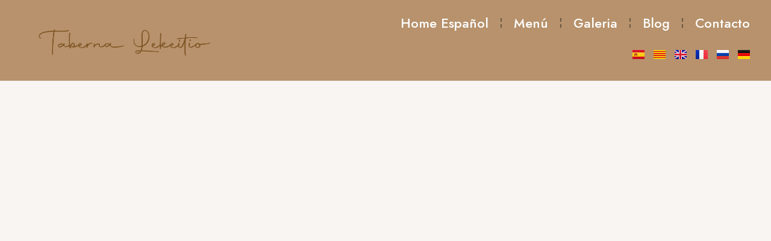

--- FILE ---
content_type: text/css
request_url: https://lekeitiocambrils.com/wp-content/uploads/elementor/css/post-8331.css?ver=1741947368
body_size: 887
content:
.elementor-8331 .elementor-element.elementor-element-16663655 > .elementor-container > .elementor-column > .elementor-widget-wrap{align-content:center;align-items:center;}.elementor-8331 .elementor-element.elementor-element-16663655:not(.elementor-motion-effects-element-type-background), .elementor-8331 .elementor-element.elementor-element-16663655 > .elementor-motion-effects-container > .elementor-motion-effects-layer{background-color:#B7926C;}.elementor-8331 .elementor-element.elementor-element-16663655 > .elementor-background-overlay{opacity:0.5;transition:background 0.3s, border-radius 0.3s, opacity 0.3s;}.elementor-8331 .elementor-element.elementor-element-16663655{border-style:solid;border-width:0px 0px 0px 0px;border-color:#F8F5F2;transition:background 0.3s, border 0.3s, border-radius 0.3s, box-shadow 0.3s;z-index:1;}.elementor-8331 .elementor-element.elementor-element-87ccaee{text-align:center;width:var( --container-widget-width, 102.429% );max-width:102.429%;--container-widget-width:102.429%;--container-widget-flex-grow:0;}.elementor-bc-flex-widget .elementor-8331 .elementor-element.elementor-element-2462b3d9.elementor-column .elementor-widget-wrap{align-items:center;}.elementor-8331 .elementor-element.elementor-element-2462b3d9.elementor-column.elementor-element[data-element_type="column"] > .elementor-widget-wrap.elementor-element-populated{align-content:center;align-items:center;}.elementor-8331 .elementor-element.elementor-element-2462b3d9.elementor-column > .elementor-widget-wrap{justify-content:center;}.elementor-8331 .elementor-element.elementor-element-92c86f2 .elementor-menu-toggle{margin:0 auto;}.elementor-8331 .elementor-element.elementor-element-92c86f2 .elementor-nav-menu .elementor-item{font-family:"Jost", Sans-serif;font-size:22px;font-weight:500;text-transform:capitalize;}.elementor-8331 .elementor-element.elementor-element-92c86f2 .elementor-nav-menu--main .elementor-item{color:#FFFFFF;fill:#FFFFFF;}.elementor-8331 .elementor-element.elementor-element-92c86f2 .elementor-nav-menu--main .elementor-item:hover,
					.elementor-8331 .elementor-element.elementor-element-92c86f2 .elementor-nav-menu--main .elementor-item.elementor-item-active,
					.elementor-8331 .elementor-element.elementor-element-92c86f2 .elementor-nav-menu--main .elementor-item.highlighted,
					.elementor-8331 .elementor-element.elementor-element-92c86f2 .elementor-nav-menu--main .elementor-item:focus{color:#703A02;fill:#703A02;}.elementor-8331 .elementor-element.elementor-element-92c86f2{--e-nav-menu-divider-content:"";--e-nav-menu-divider-style:dashed;--e-nav-menu-divider-color:#6B5640;}.elementor-8331 .elementor-element.elementor-element-0991fe8 .cpel-switcher__nav{--cpel-switcher-space:15px;}.elementor-8331 .elementor-element.elementor-element-0991fe8.cpel-switcher--aspect-ratio-11 .cpel-switcher__flag{width:20px;height:20px;}.elementor-8331 .elementor-element.elementor-element-0991fe8.cpel-switcher--aspect-ratio-43 .cpel-switcher__flag{width:20px;height:calc(20px * 0.75);}.elementor-8331 .elementor-element.elementor-element-0991fe8 .cpel-switcher__flag img{border-radius:0px;}.elementor-8331 .elementor-element.elementor-element-0991fe8 > .elementor-widget-container{margin:0px 20px 0px 0px;padding:0px 0px 0px 0px;}.elementor-8331 .elementor-element.elementor-element-6a35ca8 .elementor-icon-wrapper{text-align:right;}.elementor-8331 .elementor-element.elementor-element-6a35ca8.elementor-view-stacked .elementor-icon{background-color:#FFFFFF;}.elementor-8331 .elementor-element.elementor-element-6a35ca8.elementor-view-framed .elementor-icon, .elementor-8331 .elementor-element.elementor-element-6a35ca8.elementor-view-default .elementor-icon{color:#FFFFFF;border-color:#FFFFFF;}.elementor-8331 .elementor-element.elementor-element-6a35ca8.elementor-view-framed .elementor-icon, .elementor-8331 .elementor-element.elementor-element-6a35ca8.elementor-view-default .elementor-icon svg{fill:#FFFFFF;}.elementor-8331 .elementor-element.elementor-element-6a35ca8.elementor-view-stacked .elementor-icon:hover{background-color:#6B5640;}.elementor-8331 .elementor-element.elementor-element-6a35ca8.elementor-view-framed .elementor-icon:hover, .elementor-8331 .elementor-element.elementor-element-6a35ca8.elementor-view-default .elementor-icon:hover{color:#6B5640;border-color:#6B5640;}.elementor-8331 .elementor-element.elementor-element-6a35ca8.elementor-view-framed .elementor-icon:hover, .elementor-8331 .elementor-element.elementor-element-6a35ca8.elementor-view-default .elementor-icon:hover svg{fill:#6B5640;}.elementor-8331 .elementor-element.elementor-element-6a35ca8 .elementor-icon{font-size:30px;}.elementor-8331 .elementor-element.elementor-element-6a35ca8 .elementor-icon svg{height:30px;}.elementor-theme-builder-content-area{height:400px;}.elementor-location-header:before, .elementor-location-footer:before{content:"";display:table;clear:both;}@media(max-width:1024px){.elementor-8331 .elementor-element.elementor-element-16663655{margin-top:0px;margin-bottom:0px;padding:0px 0px 0px 0px;}.elementor-bc-flex-widget .elementor-8331 .elementor-element.elementor-element-7497dc28.elementor-column .elementor-widget-wrap{align-items:center;}.elementor-8331 .elementor-element.elementor-element-7497dc28.elementor-column.elementor-element[data-element_type="column"] > .elementor-widget-wrap.elementor-element-populated{align-content:center;align-items:center;}.elementor-8331 .elementor-element.elementor-element-7497dc28.elementor-column > .elementor-widget-wrap{justify-content:center;}.elementor-8331 .elementor-element.elementor-element-7497dc28 > .elementor-element-populated{margin:0px 0px 0px 0px;--e-column-margin-right:0px;--e-column-margin-left:0px;padding:0px 0px 0px 0px;}.elementor-8331 .elementor-element.elementor-element-87ccaee{text-align:right;--container-widget-width:60%;--container-widget-flex-grow:0;width:var( --container-widget-width, 60% );max-width:60%;align-self:center;}.elementor-8331 .elementor-element.elementor-element-87ccaee > .elementor-widget-container{margin:0px 0px 0px 0px;padding:0px 0px 0px 0px;}.elementor-8331 .elementor-element.elementor-element-2462b3d9 > .elementor-element-populated{margin:0px 0px 0px 0px;--e-column-margin-right:0px;--e-column-margin-left:0px;}.elementor-8331 .elementor-element.elementor-element-6a35ca8 .elementor-icon-wrapper{text-align:center;}.elementor-8331 .elementor-element.elementor-element-6a35ca8 > .elementor-widget-container{margin:0px 0px 0px 0px;}}@media(max-width:767px){.elementor-8331 .elementor-element.elementor-element-16663655{margin-top:0px;margin-bottom:0px;}.elementor-8331 .elementor-element.elementor-element-7497dc28{width:100%;}.elementor-8331 .elementor-element.elementor-element-87ccaee{text-align:center;--container-widget-width:80%;--container-widget-flex-grow:0;width:var( --container-widget-width, 80% );max-width:80%;}.elementor-8331 .elementor-element.elementor-element-87ccaee > .elementor-widget-container{margin:0% 0% 0% 0%;}.elementor-8331 .elementor-element.elementor-element-2462b3d9{width:100%;}.elementor-8331 .elementor-element.elementor-element-6a35ca8 .elementor-icon-wrapper{text-align:center;}.elementor-8331 .elementor-element.elementor-element-6a35ca8 > .elementor-widget-container{margin:0% 0% 0% 0%;}}@media(min-width:768px){.elementor-8331 .elementor-element.elementor-element-7497dc28{width:33.315%;}.elementor-8331 .elementor-element.elementor-element-2462b3d9{width:66.685%;}}@media(max-width:1024px) and (min-width:768px){.elementor-8331 .elementor-element.elementor-element-7497dc28{width:100%;}.elementor-8331 .elementor-element.elementor-element-2462b3d9{width:100%;}}

--- FILE ---
content_type: text/css
request_url: https://lekeitiocambrils.com/wp-content/uploads/elementor/css/post-7647.css?ver=1741947368
body_size: 1025
content:
.elementor-7647 .elementor-element.elementor-element-bec3b88 > .elementor-container{min-height:250px;}.elementor-7647 .elementor-element.elementor-element-bec3b88 > .elementor-container > .elementor-column > .elementor-widget-wrap{align-content:center;align-items:center;}.elementor-7647 .elementor-element.elementor-element-bec3b88:not(.elementor-motion-effects-element-type-background), .elementor-7647 .elementor-element.elementor-element-bec3b88 > .elementor-motion-effects-container > .elementor-motion-effects-layer{background-color:#B7926C;}.elementor-7647 .elementor-element.elementor-element-bec3b88 > .elementor-background-overlay{opacity:0.5;transition:background 0.3s, border-radius 0.3s, opacity 0.3s;}.elementor-7647 .elementor-element.elementor-element-bec3b88{border-style:solid;border-width:0px 0px 0px 0px;border-color:#F8F5F2;transition:background 0.3s, border 0.3s, border-radius 0.3s, box-shadow 0.3s;}.elementor-bc-flex-widget .elementor-7647 .elementor-element.elementor-element-762b33f.elementor-column .elementor-widget-wrap{align-items:center;}.elementor-7647 .elementor-element.elementor-element-762b33f.elementor-column.elementor-element[data-element_type="column"] > .elementor-widget-wrap.elementor-element-populated{align-content:center;align-items:center;}.elementor-7647 .elementor-element.elementor-element-762b33f.elementor-column > .elementor-widget-wrap{justify-content:center;}.elementor-7647 .elementor-element.elementor-element-7507a35{--spacer-size:50px;}.elementor-7647 .elementor-element.elementor-element-88f32b1 .elementor-icon-list-icon i{color:#FFFFFF;transition:color 0.3s;}.elementor-7647 .elementor-element.elementor-element-88f32b1 .elementor-icon-list-icon svg{fill:#FFFFFF;transition:fill 0.3s;}.elementor-7647 .elementor-element.elementor-element-88f32b1{--e-icon-list-icon-size:14px;--e-icon-list-icon-align:center;--e-icon-list-icon-margin:0 calc(var(--e-icon-list-icon-size, 1em) * 0.125);--icon-vertical-align:center;--icon-vertical-offset:0px;width:var( --container-widget-width, 105.577% );max-width:105.577%;--container-widget-width:105.577%;--container-widget-flex-grow:0;}.elementor-7647 .elementor-element.elementor-element-88f32b1 .elementor-icon-list-item > .elementor-icon-list-text, .elementor-7647 .elementor-element.elementor-element-88f32b1 .elementor-icon-list-item > a{font-family:"Jost", Sans-serif;font-weight:400;}.elementor-7647 .elementor-element.elementor-element-88f32b1 .elementor-icon-list-text{text-shadow:0px 0px 10px rgba(0,0,0,0.3);color:#FFFFFF;transition:color 0.3s;}.elementor-7647 .elementor-element.elementor-element-9220358{--spacer-size:5px;}.elementor-7647 .elementor-element.elementor-element-6b560de .elementor-repeater-item-33c362c.elementor-social-icon{background-color:#D6AE85;}.elementor-7647 .elementor-element.elementor-element-6b560de .elementor-repeater-item-62731b4.elementor-social-icon{background-color:#D6AE85;}.elementor-7647 .elementor-element.elementor-element-6b560de .elementor-repeater-item-6054fa6.elementor-social-icon{background-color:#D6AE85;}.elementor-7647 .elementor-element.elementor-element-6b560de{--grid-template-columns:repeat(3, auto);--grid-column-gap:10px;}.elementor-7647 .elementor-element.elementor-element-6b560de .elementor-widget-container{text-align:center;}.elementor-7647 .elementor-element.elementor-element-6b560de > .elementor-widget-container{margin:0px 0px 0px 0px;}.elementor-bc-flex-widget .elementor-7647 .elementor-element.elementor-element-2c9f4b6.elementor-column .elementor-widget-wrap{align-items:center;}.elementor-7647 .elementor-element.elementor-element-2c9f4b6.elementor-column.elementor-element[data-element_type="column"] > .elementor-widget-wrap.elementor-element-populated{align-content:center;align-items:center;}.elementor-7647 .elementor-element.elementor-element-2c9f4b6.elementor-column > .elementor-widget-wrap{justify-content:center;}.elementor-7647 .elementor-element.elementor-element-d973fd2 .elementor-nav-menu .elementor-item{font-family:"Jost", Sans-serif;font-size:20px;font-weight:400;}.elementor-7647 .elementor-element.elementor-element-d973fd2 .elementor-nav-menu--main .elementor-item{color:#FFFFFF;fill:#FFFFFF;}.elementor-7647 .elementor-element.elementor-element-d973fd2 .elementor-nav-menu--main .elementor-item:hover,
					.elementor-7647 .elementor-element.elementor-element-d973fd2 .elementor-nav-menu--main .elementor-item.elementor-item-active,
					.elementor-7647 .elementor-element.elementor-element-d973fd2 .elementor-nav-menu--main .elementor-item.highlighted,
					.elementor-7647 .elementor-element.elementor-element-d973fd2 .elementor-nav-menu--main .elementor-item:focus{color:#703A02;fill:#703A02;}.elementor-7647 .elementor-element.elementor-element-d973fd2 .elementor-nav-menu--dropdown a, .elementor-7647 .elementor-element.elementor-element-d973fd2 .elementor-menu-toggle{color:#FFFFFF;}.elementor-7647 .elementor-element.elementor-element-d973fd2 .elementor-nav-menu--dropdown{background-color:#B7926C;}.elementor-7647 .elementor-element.elementor-element-d973fd2 .elementor-nav-menu--dropdown a:hover,
					.elementor-7647 .elementor-element.elementor-element-d973fd2 .elementor-nav-menu--dropdown a.elementor-item-active,
					.elementor-7647 .elementor-element.elementor-element-d973fd2 .elementor-nav-menu--dropdown a.highlighted,
					.elementor-7647 .elementor-element.elementor-element-d973fd2 .elementor-menu-toggle:hover{color:#703A02;}.elementor-7647 .elementor-element.elementor-element-d973fd2 .elementor-nav-menu--dropdown a:hover,
					.elementor-7647 .elementor-element.elementor-element-d973fd2 .elementor-nav-menu--dropdown a.elementor-item-active,
					.elementor-7647 .elementor-element.elementor-element-d973fd2 .elementor-nav-menu--dropdown a.highlighted{background-color:#B7926C;}.elementor-bc-flex-widget .elementor-7647 .elementor-element.elementor-element-4843642.elementor-column .elementor-widget-wrap{align-items:center;}.elementor-7647 .elementor-element.elementor-element-4843642.elementor-column.elementor-element[data-element_type="column"] > .elementor-widget-wrap.elementor-element-populated{align-content:center;align-items:center;}.elementor-7647 .elementor-element.elementor-element-4843642.elementor-column > .elementor-widget-wrap{justify-content:center;}.elementor-7647 .elementor-element.elementor-element-ffec895 iframe{height:150px;}.elementor-7647 .elementor-element.elementor-element-ffec895{width:var( --container-widget-width, 85.57% );max-width:85.57%;--container-widget-width:85.57%;--container-widget-flex-grow:0;}.elementor-7647 .elementor-element.elementor-element-ffec895 > .elementor-widget-container{border-style:solid;border-width:5px 5px 5px 5px;border-color:#FFFFFF;border-radius:5px 5px 5px 5px;}.elementor-7647 .elementor-element.elementor-element-859a2c6 > .elementor-container{min-height:0px;}.elementor-theme-builder-content-area{height:400px;}.elementor-location-header:before, .elementor-location-footer:before{content:"";display:table;clear:both;}@media(max-width:1024px){.elementor-7647 .elementor-element.elementor-element-88f32b1 .elementor-icon-list-items:not(.elementor-inline-items) .elementor-icon-list-item:not(:last-child){padding-bottom:calc(10px/2);}.elementor-7647 .elementor-element.elementor-element-88f32b1 .elementor-icon-list-items:not(.elementor-inline-items) .elementor-icon-list-item:not(:first-child){margin-top:calc(10px/2);}.elementor-7647 .elementor-element.elementor-element-88f32b1 .elementor-icon-list-items.elementor-inline-items .elementor-icon-list-item{margin-right:calc(10px/2);margin-left:calc(10px/2);}.elementor-7647 .elementor-element.elementor-element-88f32b1 .elementor-icon-list-items.elementor-inline-items{margin-right:calc(-10px/2);margin-left:calc(-10px/2);}body.rtl .elementor-7647 .elementor-element.elementor-element-88f32b1 .elementor-icon-list-items.elementor-inline-items .elementor-icon-list-item:after{left:calc(-10px/2);}body:not(.rtl) .elementor-7647 .elementor-element.elementor-element-88f32b1 .elementor-icon-list-items.elementor-inline-items .elementor-icon-list-item:after{right:calc(-10px/2);}.elementor-7647 .elementor-element.elementor-element-88f32b1{--e-icon-list-icon-size:14px;--e-icon-list-icon-align:center;--e-icon-list-icon-margin:0 calc(var(--e-icon-list-icon-size, 1em) * 0.125);--icon-vertical-align:center;}.elementor-7647 .elementor-element.elementor-element-88f32b1 .elementor-icon-list-item > .elementor-icon-list-text, .elementor-7647 .elementor-element.elementor-element-88f32b1 .elementor-icon-list-item > a{font-size:14px;}}@media(min-width:768px){.elementor-7647 .elementor-element.elementor-element-762b33f{width:31.04%;}.elementor-7647 .elementor-element.elementor-element-2c9f4b6{width:35.041%;}.elementor-7647 .elementor-element.elementor-element-4843642{width:33.251%;}.elementor-7647 .elementor-element.elementor-element-2eaafec{width:22.675%;}.elementor-7647 .elementor-element.elementor-element-1311c46{width:77.325%;}}@media(max-width:767px){.elementor-7647 .elementor-element.elementor-element-7507a35{--spacer-size:10px;}.elementor-7647 .elementor-element.elementor-element-88f32b1 .elementor-icon-list-item > .elementor-icon-list-text, .elementor-7647 .elementor-element.elementor-element-88f32b1 .elementor-icon-list-item > a{font-size:14px;}.elementor-7647 .elementor-element.elementor-element-9220358{--spacer-size:10px;}}

--- FILE ---
content_type: text/css
request_url: https://lekeitiocambrils.com/wp-content/uploads/elementor/css/post-8685.css?ver=1741947368
body_size: 472
content:
.elementor-8685 .elementor-element.elementor-element-cd38982{--divider-border-style:solid;--divider-color:#6B5640;--divider-border-width:2px;}.elementor-8685 .elementor-element.elementor-element-cd38982 .elementor-divider-separator{width:50%;margin:0 auto;margin-center:0;}.elementor-8685 .elementor-element.elementor-element-cd38982 .elementor-divider{text-align:center;padding-block-start:15px;padding-block-end:15px;}.elementor-8685 .elementor-element.elementor-element-ce64162 .cpel-switcher__nav{--cpel-switcher-space:15px;}.elementor-8685 .elementor-element.elementor-element-ce64162.cpel-switcher--aspect-ratio-11 .cpel-switcher__flag{width:20px;height:20px;}.elementor-8685 .elementor-element.elementor-element-ce64162.cpel-switcher--aspect-ratio-43 .cpel-switcher__flag{width:20px;height:calc(20px * 0.75);}.elementor-8685 .elementor-element.elementor-element-ce64162 .cpel-switcher__flag img{border-radius:0px;}.elementor-8685 .elementor-element.elementor-element-2e3b24f{--divider-border-style:solid;--divider-color:#6B5640;--divider-border-width:2px;}.elementor-8685 .elementor-element.elementor-element-2e3b24f .elementor-divider-separator{width:50%;margin:0 auto;margin-center:0;}.elementor-8685 .elementor-element.elementor-element-2e3b24f .elementor-divider{text-align:center;padding-block-start:15px;padding-block-end:15px;}.elementor-8685 .elementor-element.elementor-element-af8e94f .elementor-nav-menu .elementor-item{font-family:"Jost", Sans-serif;font-size:22px;}.elementor-8685 .elementor-element.elementor-element-af8e94f .elementor-nav-menu--main .elementor-item{color:#FFFFFF;fill:#FFFFFF;}.elementor-8685 .elementor-element.elementor-element-af8e94f .elementor-nav-menu--main .elementor-item:hover,
					.elementor-8685 .elementor-element.elementor-element-af8e94f .elementor-nav-menu--main .elementor-item.elementor-item-active,
					.elementor-8685 .elementor-element.elementor-element-af8e94f .elementor-nav-menu--main .elementor-item.highlighted,
					.elementor-8685 .elementor-element.elementor-element-af8e94f .elementor-nav-menu--main .elementor-item:focus{color:#703A02;fill:#703A02;}.elementor-8685 .elementor-element.elementor-element-af8e94f{--e-nav-menu-horizontal-menu-item-margin:calc( 20px / 2 );}.elementor-8685 .elementor-element.elementor-element-af8e94f .elementor-nav-menu--main:not(.elementor-nav-menu--layout-horizontal) .elementor-nav-menu > li:not(:last-child){margin-bottom:20px;}#elementor-popup-modal-8685 .dialog-message{width:500px;height:100vh;align-items:flex-start;}#elementor-popup-modal-8685{justify-content:flex-end;align-items:center;pointer-events:all;}#elementor-popup-modal-8685 .dialog-close-button{display:flex;font-size:22px;}#elementor-popup-modal-8685 .dialog-widget-content{animation-duration:0.4s;background-color:#B7926C;border-style:none;box-shadow:2px 8px 23px 3px rgba(0,0,0,0.2);}#elementor-popup-modal-8685 .dialog-close-button i{color:#FFFFFF;}#elementor-popup-modal-8685 .dialog-close-button svg{fill:#FFFFFF;}@media(max-width:1024px){.elementor-8685 .elementor-element.elementor-element-cd38982 .elementor-divider-separator{width:25%;}.elementor-8685 .elementor-element.elementor-element-2e3b24f .elementor-divider-separator{width:25%;}#elementor-popup-modal-8685 .dialog-message{width:1000px;}}@media(max-width:767px){#elementor-popup-modal-8685 .dialog-message{width:1000px;}}

--- FILE ---
content_type: application/x-javascript
request_url: https://lekeitiocambrils.com/wp-content/plugins/borderless/assets/scripts/borderless-elementor.min.js?ver=1.6.4
body_size: 1747
content:
( function( $ ) {
  
  "use strict";
  
  /* ==================================================
  Animated Text
  ================================================== */
  $( window ).on( 'elementor/frontend/init', function() {
    elementorFrontend.hooks.addAction( 'frontend/element_ready/borderless-elementor-animated-text.default', function($scope, $){
      $('.borderless-elementor-animated-text-strings').each(function () {
        const strings = ($(this).attr('data-animated-text-strings')).split('|');
        const delay = $(this).attr('data-animated-text-delay');
        const delete_speed = $(this).attr('data-animated-text-delete-speed');
        const pause_for = $(this).attr('data-animated-text-pause-for');
        const cursor = $(this).attr('data-animated-text-cursor');
        const loop = $(this).attr('data-animated-text-loop') == "yes" ? true : false;
        new Typewriter('.borderless-elementor-animated-text-strings', {
          strings: strings,
          cursor: cursor,
          delay: delay,
          deleteSpeed: delete_speed,
          loop: loop,
          autoStart: true,
          pauseFor: pause_for,
        });
      });
    });
  });
  
  
  /* ==================================================
  Circular Progress Bar
  ================================================== */
  $( window ).on( 'elementor/frontend/init', function() {
    elementorFrontend.hooks.addAction( 'frontend/element_ready/borderless-elementor-circular-progress-bar.default', function($scope, $){
      $('.borderless-elementor-circular-progress-bar').each(function () {
        $(this).appear(function () {
          const title = $(this).attr('title');
          const counter_color = $(this).attr('counter_color');
          const stroke_color_mode = $(this).attr('stroke_color_mode');
          const stroke_color = $(this).attr('stroke_color');
          const stroke_color_from = $(this).attr('stroke_color_from');
          const stroke_color_to = $(this).attr('stroke_color_to');
          const trail_color = $(this).attr('trail_color'); 
          const stroke_width = $(this).attr('stroke_width');
          const trail_width = $(this).attr('trail_width'); 
          const animation_duration = parseFloat($(this).attr('animation_duration'));
          const counter_value = $(this).attr('counter_value') / 100;
          const bar = new ProgressBar.Circle(this, {
            strokeWidth: stroke_width,
            easing: 'easeInOut',
            duration: animation_duration,
            color: stroke_color,
            trailColor: trail_color,
            trailWidth: trail_width,
            svgStyle: null,
            text: {
              style: {
                // Text color.
                // Default: same as stroke color (options.color)
                color: counter_color
              },
              autoStyleContainer: true
            },
            from: {color: stroke_color_from},
            to: {color: stroke_color_to},
            step: function(state, circle) {
              if (stroke_color_mode == 'gradient') {
                circle.path.setAttribute('stroke', state.color);
              }
              
              var value = '<h4 class="borderless-elementor-circular-progress-bar-title">'+title+'</h4>' + '<span class="borderless-elementor-circular-progress-bar-counter-value">' + Math.round(circle.value() * 100) + '</span>' + '<span class="borderless-elementor-circular-progress-bar-counter-postfix">%</span>';
              if (value === 0) {
                circle.setText('');
              } else {
                circle.setText(value);
              }
              
            }
          });
          bar.animate(counter_value); // Number from 0.0 to 1.0
        });
      });
    });
  });
  
  
  /* ==================================================
  Marquee Text
  ================================================== */
  $( window ).on( 'elementor/frontend/init', function() {
    elementorFrontend.hooks.addAction( 'frontend/element_ready/borderless-elementor-marquee-text.default', function($scope, $){
      const $widget = $scope.find( '.borderless-elementor-marquee-text' );
      
      if ( ! $widget.length ) {
        return;
      }
      
      $widget.marquee();
    });
  });
  
  
  /* ==================================================
  Portfolio
  ================================================== */
  $( window ).on( 'elementor/frontend/init', function() {
    elementorFrontend.hooks.addAction( 'frontend/element_ready/borderless-elementor-portfolio.default', function($scope, $){
      $('.borderless-elementor-portfolio').each(function () {
        // external js: isotope.pkgd.js
        const gutter = parseFloat($(this).attr('data-portfolio-gutter'));
        // init Isotope
        var $grid = $('.borderless-elementor-portfolio-items').isotope({
          itemSelector: '.borderless-elementor-portfolio-item',
          percentPosition: true
        });
        
        // store filter for each group
        var filters = {};
        
        $('.borderless-elementor-portfolio-filters').on( 'click', '.borderless-elementor-portfolio-filter-item', function( event ) {
          var $button = $( event.currentTarget );
          // get group key
          var $buttonGroup = $button.parents('.borderless-elementor-portfolio-filter');
          var filterGroup = $buttonGroup.attr('data-portfolio-filter-group');
          // set filter for group
          filters[ filterGroup ] = $button.attr('data-portfolio-filter');
          // combine filters
          var filterValue = concatValues( filters );
          // set filter for Isotope
          $grid.isotope({ filter: filterValue });
        });
        
        // change is-checked class on buttons
        $('.borderless-elementor-portfolio-filter').each( function( i, buttonGroup ) {
          var $buttonGroup = $( buttonGroup );
          $buttonGroup.on( 'click', '.borderless-elementor-portfolio-filter-item', function( event ) {
            $buttonGroup.find('.is-checked').removeClass('is-checked');
            var $button = $( event.currentTarget );
            $button.addClass('is-checked');
          });
        });
        
        // flatten object by concatting values
        function concatValues( obj ) {
          var value = '';
          for ( var prop in obj ) {
            value += obj[ prop ];
          }
          return value;
        }
        
      });
    });
  });
  
  
  /* ==================================================
  Progress Bar
  ================================================== */
  
  $( window ).on( 'elementor/frontend/init', function() {
    elementorFrontend.hooks.addAction( 'frontend/element_ready/borderless-elementor-progress-bar.default', function($scope, $){
      $('.borderless-elementor-progress-bar').each(function () {
        $(this).appear(function () {
          const title = $(this).attr('title');
          const counter_color = $(this).attr('counter_color');
          const stroke_color_mode = $(this).attr('stroke_color_mode');
          const stroke_color = $(this).attr('stroke_color');
          const stroke_color_from = $(this).attr('stroke_color_from');
          const stroke_color_to = $(this).attr('stroke_color_to');
          const trail_color = $(this).attr('trail_color'); 
          const stroke_width = $(this).attr('stroke_width');
          const trail_width = $(this).attr('trail_width'); 
          const animation_duration = parseFloat($(this).attr('animation_duration'));
          const counter_value = $(this).attr('counter_value') / 100;
          const bar = new ProgressBar.Line(this, {
            strokeWidth: stroke_width,
            easing: 'easeInOut',
            duration: animation_duration,
            color: stroke_color,
            trailColor: trail_color,
            trailWidth: trail_width,
            svgStyle: {width: '100%', height: '100%'},
            text: {
              style: {
                // Text color.
                // Default: same as stroke color (options.color)
                color: counter_color
              },
              autoStyleContainer: false
            },
            from: {color: stroke_color_from},
            to: {color: stroke_color_to},
            step: function(state, bar) {
              if (stroke_color_mode == 'gradient') {
                bar.path.setAttribute('stroke', state.color);
              }
              
              var value = '<div><span class="borderless-elementor-progress-bar-title">'+title+'</span></div>' + '<div><span class="borderless-elementor-progress-bar-counter-value">' + Math.round(bar.value() * 100) + '</span>' + '<span class="borderless-elementor-progress-bar-counter-postfix">%</span></div>';
              if (value === 0) {
                bar.setText('');
              } else {
                bar.setText(value);
              }
              
            }
          });
          bar.animate(counter_value); // Number from 0.0 to 1.0
        });
      });
    });
  });
  
  
  /* ==================================================
  Semi Circular Progress Bar
  ================================================== */
  
  $( window ).on( 'elementor/frontend/init', function() {
    elementorFrontend.hooks.addAction( 'frontend/element_ready/borderless-elementor-semi-circular-progress-bar.default', function($scope, $){
      $('.borderless-elementor-semi-circular-progress-bar').each(function () {
        $(this).appear(function () {
          const title = $(this).attr('title');
          const counter_color = $(this).attr('counter_color');
          const stroke_color_mode = $(this).attr('stroke_color_mode');
          const stroke_color = $(this).attr('stroke_color');
          const stroke_color_from = $(this).attr('stroke_color_from');
          const stroke_color_to = $(this).attr('stroke_color_to');
          const trail_color = $(this).attr('trail_color'); 
          const stroke_width = $(this).attr('stroke_width');
          const trail_width = $(this).attr('trail_width'); 
          const animation_duration = parseFloat($(this).attr('animation_duration'));
          const counter_value = $(this).attr('counter_value') / 100;
          const bar = new ProgressBar.SemiCircle(this, {
            strokeWidth: stroke_width,
            easing: 'easeInOut',
            duration: animation_duration,
            color: stroke_color,
            trailColor: trail_color,
            trailWidth: trail_width,
            svgStyle: null,
            text: {
              style: {
                // Text color.
                // Default: same as stroke color (options.color)
                color: counter_color
              },
              autoStyleContainer: false
            },
            from: {color: stroke_color_from},
            to: {color: stroke_color_to},
            step: function(state, circle) {
              if (stroke_color_mode == 'gradient') {
                circle.path.setAttribute('stroke', state.color);
              }
              
              var value = '<span class="borderless-elementor-semi-circular-progress-bar-counter-value">' + Math.round(circle.value() * 100) + '</span>' + '<span class="borderless-elementor-semi-circular-progress-bar-counter-postfix">%</span>' + '<br /><span class="borderless-elementor-semi-circular-progress-bar-title">'+title+'</span>';
              if (value === 0) {
                circle.setText('');
              } else {
                circle.setText(value);
              }
              
            }
          });
          bar.animate(counter_value); // Number from 0.0 to 1.0
        });
      });
    });
  });
  
  /* ==================================================
  Slider
  ================================================== */
  $( window ).on( 'elementor/frontend/init', function() {
    elementorFrontend.hooks.addAction( 'frontend/element_ready/borderless-elementor-slider.default', function( $scope, $ ) {
      
      var $widget = $scope.find( '.borderless-elementor-slider-widget' );
      
      if ( ! $widget.length ) {
        return;
      }
      
      let autoPlay = $widget.attr('data-slider-autoplay') == "yes" ? true : false;
      const pauseAutoPlayOnHover = $widget.attr('data-slider-autoplay-pause-on-hover') == "yes" ? true : false;
      const autoPlaySpeed = parseInt($widget.attr('data-slider-autoplay-speed'));
      const draggable = $widget.attr('data-slider-draggable') == "yes" ? true : false;
      const wrapAround = $widget.attr('data-slider-infinite-scroll') == "yes" ? true : false;
      const adaptiveHeight = $widget.attr('data-slider-adaptative-height') == "yes" ? true : false;
      const fullscreen = $widget.attr('data-slider-fullscreen') == "yes" ? true : false;
      const fade = $widget.attr('data-slider-fade') == "yes" ? true : false;
      const asNavFor = $widget.attr('data-slider-as-nav-for') == "yes" ? true : false;
      
      autoPlay = autoPlaySpeed ? autoPlaySpeed : autoPlay;
      
      $('.borderless-elementor-slider').flickity({
        // options
        autoPlay: autoPlay,
        pauseAutoPlayOnHover: pauseAutoPlayOnHover,
        draggable: draggable,
        wrapAround: wrapAround,
        adaptiveHeight: adaptiveHeight,
        fullscreen: fullscreen,
        fade: fade,
      });
      
      if ( asNavFor ) {
        $('.borderless-elementor-slider-nav').flickity({
          asNavFor: '.borderless-elementor-slider',
          contain: true,
          prevNextButtons: false,
          pageDots: false,
          draggable: false
        });
        
      }
      
    });
  });
  
} )( jQuery );